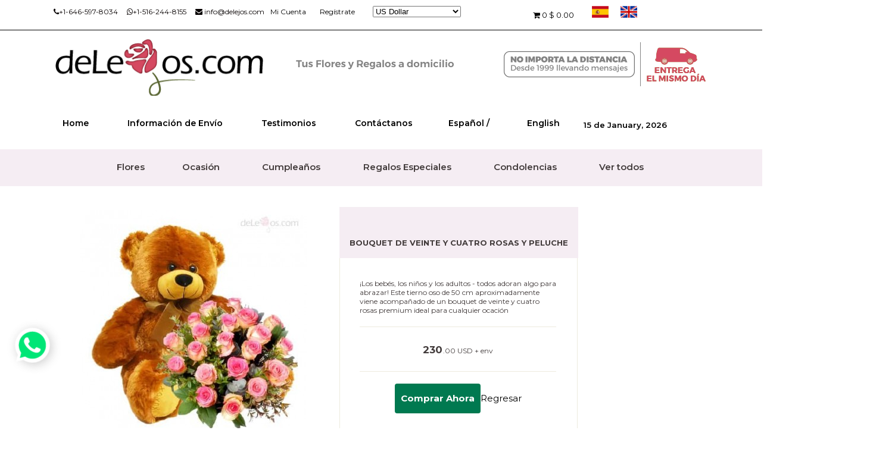

--- FILE ---
content_type: text/html; charset=ISO-8859-1
request_url: https://es.delejos.com/flores-canada/valentin/veinte-y-cuatro-rosas-bouquet-oso
body_size: 10631
content:
<!-- jempe index controller  -->    <!DOCTYPE html>
<html lang="en" dir="ltr">
<head>
    <meta charset="utf-8" />
    <meta name="viewport" content="width=device-width, initial-scale=1.0,maximum-scale=1.0">
    <script type="text/javascript">
        window.___gcfg = {
            lang: 'es-419'
        };

        (function() {
            var po = document.createElement('script'); po.type = 'text/javascript'; po.async = true;
            po.src = 'https://apis.google.com/js/plusone.js';
            var s = document.getElementsByTagName('script')[0]; s.parentNode.insertBefore(po, s);
        })();
    </script>

    
    <title>Bouquet de veinte y cuatro rosas y peluche a Canada  - Floreria de Canada</title>


    <meta name="description" content="&iexcl;Los beb&eacute;s, los ni&ntilde;os y los adultos - todos adoran algo para abrazar! Este tierno oso de 50 cm aproximadamente viene acompa&ntilde;ado de un bouquet de veinte y cuatro rosas premiu  ">
    <meta name="keywords" content="Bouquet de veinte y cuatro rosas y peluche a Canada">
            <meta name="google-site-verification" content="vydAaoWaLXnD1GyOe8ttCroxKh9FRA25hT1Gv1MLcb0" />
            <meta name="google-site-verification" content="vydAaoWaLXnD1GyOe8ttCroxKh9FRA25hT1Gv1MLcb0" />
    <link rel="stylesheet" href="https://es.delejos.com/delejos1.css?v=2">
    <link rel="stylesheet" href="https://es.delejos.com/admin/jquery/ui-lightness/jquery-ui-1.7.2.custom.css">
    <link rel="stylesheet" type="text/css" media="all" href="https://es.delejos.com//jempe/application/views/delejos/css/keyframes.css" />
    <script type="text/javascript" src="https://ajax.googleapis.com/ajax/libs/jquery/1.7.1/jquery.min.js"></script>
    <link rel="stylesheet" type="text/css" href="https://es.delejos.com/admin/fancybox/jquery.fancybox-1.3.4.css" media="screen" />
    <link href="https://fonts.googleapis.com/css2?family=Montserrat:ital,wght@0,200;0,300;0,400;0,500;0,600;0,700;0,800;1,700;1,800&display=swap" rel="stylesheet">

    <link rel="stylesheet" href="https://cdnjs.cloudflare.com/ajax/libs/font-awesome/4.7.0/css/font-awesome.min.css">
    <style>
        div{
            font-family : 'Montserrat', sans-serif !important;
        }
    </style>
    <script type="text/javascript">

        function mostrar_banner(){
// 		swfobject.embedSWF("https://es.delejos.com/imagenes/valentin.swf", "flash", "217", "129", "9.0.0", "https://es.delejos.com/chat/expressInstall.swf" );
        }
    </script>
    <script language="JavaScript" type="text/javascript">
        var timeout    = 500;
        var closetimer = 0;
        var ddmenuitem = 0;

        function jsddm_close()
        {  if(ddmenuitem) ddmenuitem.hide();}

        function jsddm_timer()
        {  closetimer = window.setTimeout(jsddm_close, timeout);}

        function jsddm_canceltimer()
        {  if(closetimer)
        {  window.clearTimeout(closetimer);
            closetimer = null;}}
    </script>
    <script type="text/javascript" >$(document).ready(function() {

			window.onload = function(){
				var ajuste_menu = 940 - $("#menu").width();
				var total_paddings = ( ($("#menu .cat").size() - 2 ) *2 ) + 2;
				var cada_padding = 14.9 + (ajuste_menu / total_paddings);

				$("#menu .cat").css("padding-left" , cada_padding + "px");
				$("#categoria_izquierda").css("padding-left" , "25px");
				$("#menu .cat").css("padding-right" , cada_padding + "px");
				$("#categoria_izquierda").css("padding-right" , "25px");
				mostrar_banner();
			}
			$("#menu li ul").parent().hover( function(){
					jsddm_canceltimer();
					jsddm_close();
					ddmenuitem = $(this).find("ul");
					ddmenuitem.show();
				},function(){
					jsddm_timer();
			});

			$("#icono_chat").load("https://es.delejos.com/boton_chat");

			$("#icono_chat").click(function(){
				if($(this).text() == "online")
				{
					window.open("http://delejos.com/chat/","jempe_chat", "height=420,width=310,status=yes,toolbar=no,menubar=no,location=no");
				}
			});
			$("a.add_to_cart").click(function()
			{
				var ga_total_items_in_cart = parseInt($("#carro_total_items").text()) + 1;

				var ga_label_name = jQuery.trim($("#logo_encabezado").text());

				if($(this).parent().hasClass("ordenar_arreglo"))
				{
					ga_label_name += " - " +  $(this).parent().parent().find("h3").text();
				}
				else if($(this).parent().attr("id") == "botones_carro_arreglo")
				{
					ga_label_name += " - " + $("#titulo_caja_arreglo").text();
				}

				ga("send", "event", "Cart", "add_to_cart", ga_label_name, ga_total_items_in_cart);
				ga("delejosTracker.send", "event", "Cart", "add_to_cart", ga_label_name, ga_total_items_in_cart);
			});
		
});</script>    <!--[if IE]>
<style>
@font-face {
 font-family: "Arial Rounded";
 src: url("fonts/Arial_Rounded_Bold.eot");
}
#menu a , .arreglo h3, .descripcion_item_carro h3 {
font-weight:normal;
}
.cada_campo input{
background:url(https://es.delejos.com/imagenes/fondo_campo.png) no-repeat;
border:none;
 width:302px;
 height:20px;
}
 .cada_campo select{
background:url(https://es.delejos.com/imagenes/fondo_campo.png) no-repeat;
border:none;
 width:316px;
 height:34px;
}
#usuarios .cada_campo input{
background:url(https://es.delejos.com/imagenes/fondo_campo2.png) no-repeat;
 width:177px;
 height:16px;
 border:none;
}
#usuarios .cada_campo select{
background:url(https://es.delejos.com/imagenes/fondo_campo2.png) no-repeat;
 width:183px;
 height:22px;
 border:none;
}
#ciudad_de_envio select{
background:url(https://es.delejos.com/imagenes/fondo_shipping.png) no-repeat;
 width:183px;
 height:32px;
 border:none;
}
#usuarios input#save_changes_button{
 padding:0px;
 line-height:16px;
 width:102px;
 height:22px;
background:url(https://es.delejos.com/imagenes/fondo_save.png) no-repeat;
}
a.boton_fondo_verde, input.boton_fondo_verde{
background:url(https://es.delejos.com/imagenes/boton_fondo_verde.png) no-repeat;
 height:34px;
 width:170px;
 border:none;
 text-align:center;
 padding:0;
}
a.boton_fondo_gris, input.boton_fondo_gris  , input#hacer_pago{
background:url(https://es.delejos.com/imagenes/boton_fondo_gris.png) no-repeat;
 height:34px;
 width:170px;
 border:none;
 text-align:center;
 padding:0;
}
 .cada_campo textarea{
background:url(https://es.delejos.com/imagenes/fondo_area.png) no-repeat;
border:none;
 width:292px;
 height:98px;
 overflow:none;
}
#accept_terms label{
 font-size:15px;
 float:left;
margin:0 5px;
}
</style>
<![endif]-->
    <!--[if IE 7]>
<style>
#he_leido{
 background-image:url(https://es.delejos.com/imagenes/terminos_spanish.gif);
 background-repeat:no-repeat;
 width:343px;
 margin:0;
}
#quiero_newsletter{
 background-image:url(https://es.delejos.com/imagenes/terminos_spanish.gif);
 background-repeat:no-repeat;
 background-position:-396px 0;
 width:240px;
 margin:0;
}
#nombre_bill_to{
 background:#dbd8bd;
 font-family:Arial;
}
#ciudad_de_envio label{
 position:relative;
 top:-12px;
}
.seccion_verde_abajo input{
 margin-left:15px;
}
#selecc_idioma .radio_boton{
 padding-top:0px;
}
</style>
<![endif]-->
    <!--Start of Zopim Live Chat Script-->
    <!--<script type="text/javascript">
    window.$zopim||(function(d,s){var z=$zopim=function(c){z._.push(c)},$=z.s=
    d.createElement(s),e=d.getElementsByTagName(s)[0];z.set=function(o){z.set.
    _.push(o)};z._=[];z.set._=[];$.async=!0;$.setAttribute('charset','utf-8');
    $.src='//cdn.zopim.com/?Ya9JYAP54NimfGBugH1oZ8nGKxw8tZdY';z.t=+new Date;$.
    type='text/javascript';e.parentNode.insertBefore($,e)})(document,'script');
    </script>-->
    <!--End of Zopim Live Chat Script-->
        <!-- Google Tag Manager -->
    <noscript><iframe src="//www.googletagmanager.com/ns.html?id=GTM-NCWTR4"
                      height="0" width="0" style="display:none;visibility:hidden"></iframe></noscript>
    <script>(function(w,d,s,l,i){w[l]=w[l]||[];w[l].push({'gtm.start':
                new Date().getTime(),event:'gtm.js'});var f=d.getElementsByTagName(s)[0],
            j=d.createElement(s),dl=l!='dataLayer'?'&l='+l:'';j.async=true;j.src=
            '//www.googletagmanager.com/gtm.js?id='+i+dl;f.parentNode.insertBefore(j,f);
        })(window,document,'script','dataLayer','GTM-NCWTR4');</script>
    <!-- End Google Tag Manager -->
    <!-- Google Tag Manager -->
    <script>(function(w,d,s,l,i){w[l]=w[l]||[];w[l].push({'gtm.start':
                new Date().getTime(),event:'gtm.js'});var f=d.getElementsByTagName(s)[0],
            j=d.createElement(s),dl=l!='dataLayer'?'&l='+l:'';j.async=true;j.src=
            'https://www.googletagmanager.com/gtm.js?id='+i+dl;f.parentNode.insertBefore(j,f);
        })(window,document,'script','dataLayer','GTM-KNXRHWL');</script>
    <!-- End Google Tag Manager -->

<!-- Google tag (gtag.js) -->
<script async src="https://www.googletagmanager.com/gtag/js?id=G-03PNFCM4ZN"></script>
<script>
  window.dataLayer = window.dataLayer || [];
  function gtag(){dataLayer.push(arguments);}
  gtag('js', new Date());

  gtag('config', 'G-03PNFCM4ZN');
</script>
<!-- Google tag (gtag.js) -->
<script async src="https://www.googletagmanager.com/gtag/js?id=AW-1072551549"></script>
<script>
  window.dataLayer = window.dataLayer || [];
  function gtag(){dataLayer.push(arguments);}
  gtag('js', new Date());

  gtag('config', 'AW-1072551549');
</script>

    <meta http-equiv="content-type" content="text/html;  charset=utf-8" />
</head>
<body>
<!--NUEVA CONSTRUCCIÃ“N INTERIORES 2016-->
<!--MENU CARRITO DE COMPRA-->
<!--MENU COMENTADO 
            <div class="menu-gris">
            	<div class="menu-negro">
	
                    <img src="images/email.png">info@delejos.com  <img src="images/phone.png">+1-646-597-8034                      <div id="div_usuario" class="arriba_links">
                    
						<div class"menu-negro2"></div>
                       
							<a href="https://es.delejos.com/flores-canada/user/" id="mi_cuenta">Mi Cuenta</a>
														<a href="https://es.delejos.com/flores-canada/user/login/">Reg&iacute;strate</a>
													</div>
						<form method="post" id="currency_form" action="https://es.delejos.com/currency">
							<label>Moneda</label>
							<input type="hidden" name="redirect" value="https://es.delejos.com/canada/valentin/veinte-y-cuatro-rosas-bouquet-oso" />
							<select name="currency"  onchange="$('#currency_form').submit()">
<option value="australia">Australian Dollar</option>
<option value="bolivia">Boliviano</option>
<option value="brazil">Brazilian Real</option>
<option value="pound">British Pound Sterling</option>
<option value="canada">Canadian Dollar</option>
<option value="china">Chinese Yuan</option>
<option value="costa_rica">Colon costarricense</option>
<option value="cordoba">Cordoba</option>
<option value="euro">Euro</option>
<option value="guarani">Guarani paraguayo</option>
<option value="lempira">Lempira</option>
<option value="new_zealand">New Zealand Dollar</option>
<option value="peru">Nuevo Sol peruano</option>
<option value="colombia">Peso Colombiano</option>
<option value="argentina">Peso argentino</option>
<option value="chile">Peso chileno</option>
<option value="dominicano">Peso dominicano</option>
<option value="mexico">Peso mexicano</option>
<option value="uruguay">Peso uruguayo</option>
<option value="ruble">Russian Ruble</option>
<option value="singapore">Singapore Dollar</option>
<option value="swiss">Swiss Franc</option>
<option value="dollar" selected="selected">US Dollar</option>
<option value="yen">Yen</option>
</select>						</form>
						<div id="div_carro">
							<a href="https://es.delejos.com/flores-canada/carro_de_compras"><span id="carro_total_items">0</span> item(s)
							<span id="total_arriba">$ 0.00</span>
							</a>
						</div>
					</div>
     			</div>
     	    </div>-->
<!--FIN MENU CARRITO DE COMPRA-->

<!--MENU CARRITO DE COMPRA-->
<div class="menu-gris">
    <div class="menu-negro">

        <span><i class="fa fa-phone mr-1" aria-hidden="true"></i>+1-646-597-8034</span> &nbsp; &nbsp; &nbsp;
        <span href="tel:15162448155"><i class="fa fa-whatsapp mr-1" aria-hidden="true"></i>+1-516-244-8155</span> &nbsp; &nbsp; &nbsp;
        <span href="mailto:info@delejos.com"><i class="fa fa-envelope mr-1" aria-hidden="true"></i>  info@delejos.com</span>
        <div id="div_usuario" class="arriba_links">

            <div class"menu-negro2"></div>

        <a href="https://es.delejos.com/flores-canada/user/" id="mi_cuenta">Mi Cuenta</a>
                    <a href="https://es.delejos.com/flores-canada/user/login/">Reg&iacute;strate</a>
            </div>
    <form method="post" id="currency_form" action="https://es.delejos.com/currency">
        <!--label>Moneda</label-->
        <input type="hidden" name="redirect" value="https://es.delejos.com/canada/valentin/veinte-y-cuatro-rosas-bouquet-oso" />
        <select name="currency"  onchange="$('#currency_form').submit()">
<option value="australia">Australian Dollar</option>
<option value="bolivia">Boliviano</option>
<option value="brazil">Brazilian Real</option>
<option value="pound">British Pound Sterling</option>
<option value="canada">Canadian Dollar</option>
<option value="china">Chinese Yuan</option>
<option value="costa_rica">Colon costarricense</option>
<option value="cordoba">Cordoba</option>
<option value="euro">Euro</option>
<option value="guarani">Guarani paraguayo</option>
<option value="lempira">Lempira</option>
<option value="new_zealand">New Zealand Dollar</option>
<option value="peru">Nuevo Sol peruano</option>
<option value="colombia">Peso Colombiano</option>
<option value="argentina">Peso argentino</option>
<option value="chile">Peso chileno</option>
<option value="dominicano">Peso dominicano</option>
<option value="mexico">Peso mexicano</option>
<option value="uruguay">Peso uruguayo</option>
<option value="ruble">Russian Ruble</option>
<option value="singapore">Singapore Dollar</option>
<option value="swiss">Swiss Franc</option>
<option value="dollar" selected="selected">US Dollar</option>
<option value="yen">Yen</option>
</select>    </form>
    <div id="div_carro">
        <a href="https://es.delejos.com/flores-canada/carro_de_compras"><i class="fa fa-shopping-cart" aria-hidden="true"></i> <span id="carro_total_items"> 0</span>  <span id="total_arriba">$ 0.00</span></a>
    </div>	<a href="http://es.delejos.com/"><img src="https://es.delejos.com/images/spa.png"></a><a href="http://en.delejos.com/"><img src="https://es.delejos.com/images/eng.png"></a>
</div>
</div>
</div>
<!--FIN MENU CARRITO DE COMPRA-->

<!--LOGOS UP-->
<div class="losgos2up">
    <div class="logossup">
        <img src="https://es.delejos.com/images/logosupspanish.png">
    </div>
</div>
<!-- FIN LOGOS UP -->
<!--LOGO-->
<div class="banner_container">


    <div class="sobra">
        <div class="logo-ajustado">
            <div id="logo_encabezado" class="logo"><a href="https://es.delejos.com/"></a>
            </div>
        </div>
    </div>
</div>
<!--FIN LOGO-->

<!-- MENU SUPERIOR  -->
<div class="fondo-menu">
    <div class="solo-menu">
        <div id="arriba_links" class="arriba_links">
            <a href="https://es.delejos.com/flores-canada">Home</a>
            <a href="https://es.delejos.com/flores-canada/informacion-de-envio">Informaci&oacute;n de Env&iacute;o</a>
                        <a href="/flores-canada/testimonios" >Testimonios</a>            <a href="https://es.delejos.com/flores-canada/servicio_al_cliente" id="contactanos" >Cont&aacute;ctanos</a>
            <span style="margin-right:3px;">Espa&ntilde;ol / </span><a href="http://en.delejos.com/flowers-canada/teddy_bear/two-dozen-roses-bouquet-teddy">English</a>            <span id="date_container">					<span>
								15 de January, 2026                    </span>
               </span>
        </div>
        <div id="div_chat" class="arriba_links">
        </div>

    </div>
</div>
<div id="marquee" style="width:100%; text-align:center; float:none;"></div>
<!--FIN MENU SUPERIOR-->








<div class="fondo-menu2">
    <div class="menu-principal2">
        <div id="div_menu">
        </div>
        <ul id="menu">

                                <li><a href="https://es.delejos.com/flores-canada/flores" id="categoria_izquierda"  class="cat">Flores</a>                            <ul>
                                                                    <li><a href="https://es.delejos.com/flores-canada/girasoles">Girasoles</a></li>
                                                                    <li><a href="https://es.delejos.com/flores-canada/lirios">Lirios</a></li>
                                                                    <li><a href="https://es.delejos.com/flores-canada/mas_vendidos">Más Vendidos</a></li>
                                                                    <li><a href="https://es.delejos.com/flores-canada/flores-variadas">Mixtos</a></li>
                                                                    <li><a href="https://es.delejos.com/flores-canada/rosas">Rosas</a></li>
                                                            </ul>
                            </li>
                                    <li><a href="https://es.delejos.com/flores-canada/ocasion"   class="cat">Ocasión</a>                            <ul>
                                                                    <li><a href="https://es.delejos.com/flores-canada/amor_y_romance">Amor y Romance</a></li>
                                                                    <li><a href="https://es.delejos.com/flores-canada/aniversario">Aniversario</a></li>
                                                                    <li><a href="https://es.delejos.com/flores-canada/condolencias">Condolencias</a></li>
                                                                    <li><a href="https://es.delejos.com/flores-canada/cumple">Cumpleaños</a></li>
                                                                    <li><a href="https://es.delejos.com/flores-canada/disculpas">Disculpas</a></li>
                                                                    <li><a href="https://es.delejos.com/flores-canada/felicitaciones">Felicitaciones</a></li>
                                                                    <li><a href="https://es.delejos.com/flores-canada/mejorate">Mejórate pronto</a></li>
                                                                    <li><a href="https://es.delejos.com/flores-canada/nacimiento">Nacimiento</a></li>
                                                                    <li><a href="https://es.delejos.com/flores-canada/navidad">Navidad</a></li>
                                                                    <li><a href="https://es.delejos.com/flores-canada/dia_de_la_madre">Para mamá</a></li>
                                                                    <li><a href="https://es.delejos.com/flores-canada/solo_porque_si">Sólo por que si</a></li>
                                                            </ul>
                            </li>
                                    <li><a href="https://es.delejos.com/flores-canada/cumple"   class="cat">Cumpleaños</a></li>
                                    <li><a href="https://es.delejos.com/flores-canada/regalos_especiales"   class="cat">Regalos Especiales</a>                            <ul>
                                                                    <li><a href="https://es.delejos.com/flores-canada/canastas">Cestas</a></li>
                                                                    <li><a href="https://es.delejos.com/flores-canada/flores-y-regalos-para-el">Regalos para El</a></li>
                                                            </ul>
                            </li>
                                    <li><a href="https://es.delejos.com/flores-canada/condolencias"   class="cat">Condolencias</a></li>
                            <li><a href="https://es.delejos.com/flores-canada/arrangements" id="categoria_derecha" class="cat">Ver todos</a></li>
        </ul>
    </div>
</div>




<div id="arreglo" itemscope itemtype="http://data-vocabulary.org/Product">
	<div style="float:left;width:5px;height:25px;"></div>
	<div id="foto_arreglo">
		<img itemprop="image" src="https://es.delejos.com/admin/image_manager/thumbs/big/rosas-con-peluche-a-domicilio.jpg" alt="Bouquet de veinte y cuatro rosas y peluche" />
	</div>
	<div style="float:left;width:15px;height:25px;"></div>
	<div id="caja_arreglo">
		<div id="titulo_caja_arreglo" itemprop="name"><h1><span><span>Bouquet de veinte y cuatro rosas y peluche</span></span></h1></div>
		<div id="textos_caja_arreglo">
			<div style="float:left;width:33px;height:25px;"></div>
			<div id="texto_caja_arreglo">
				<span itemprop="description"><p>&iexcl;Los beb&eacute;s, los ni&ntilde;os y los adultos - todos adoran algo para abrazar! Este tierno oso de 50 cm aproximadamente viene acompa&ntilde;ado de un bouquet de veinte y cuatro rosas premium ideal para cualquier ocaci&oacute;n</p></span>

				<div class="datos_caja_arreglo caja_arreglo_separador">
					<div class="costo_arreglo" style="float:none;margin:0 auto;">
						<strong itemprop="price">230</strong><small>.00 USD + env</small>
					</div>
				</div>
				<div class="datos_caja_arreglo caja_arreglo_separador" >
					<div id="botones_carro_arreglo">
						<a class="add_to_cart" href="https://es.delejos.com/canada/carro_de_compras/102729">Comprar Ahora</a><a href="#" onclick="history.go(-1)">Regresar</a>
						<div id="plus_one_product"><g:plusone size="small" count="false" href="https://es.delejos.com/canada/valentin/veinte-y-cuatro-rosas-bouquet-oso"></g:plusone></div>
					</div>
				</div>
			</div>
		</div>
	</div>
</div>
<div id="logos">
    <div class="nose">
    </div>
    <div id="salto_paises">
                    <p>Env&iacute;o de flores y regalos a toda latinoam&eacute;rica y m&aacute;s destinos</p>
            <label>Selecciona el destino de tu regalo</label>
            <select name="pais" style="width:100px;" onchange="location=this.value" >
<option value="https://es.delejos.com/flores-argentina">Argentina</option>
<option value="https://es.delejos.com/flores-bolivia">Bolivia</option>
<option value="https://es.delejos.com/flores-brasil">Brasil</option>
<option value="https://es.delejos.com/flores-canada" selected="selected">Canada</option>
<option value="https://es.delejos.com/flores-chile">Chile</option>
<option value="https://es.delejos.com/flores-colombia">Colombia</option>
<option value="https://es.delejos.com/flores-costa_rica">Costa Rica</option>
<option value="https://es.delejos.com/">Ecuador</option>
<option value="https://es.delejos.com/flores-el_salvador">El Salvador</option>
<option value="https://es.delejos.com/flores-espana">Espana</option>
<option value="https://es.delejos.com/flores-guatemala">Guatemala</option>
<option value="https://es.delejos.com/flores-honduras">Honduras</option>
<option value="https://es.delejos.com/flores-mexico">Mexico</option>
<option value="https://es.delejos.com/flores-nicaragua">Nicaragua</option>
<option value="https://es.delejos.com/flores-panama">Panama</option>
<option value="https://es.delejos.com/flores-peru">Peru</option>
<option value="https://es.delejos.com/flores-puerto_rico">Puerto Rico</option>
<option value="https://es.delejos.com/flores-republica_dominicana">Republica Dominicana</option>
<option value="https://es.delejos.com/flores-united_states">United States</option>
<option value="https://es.delejos.com/flores-uruguay">Uruguay</option>
</select>                </div>
    <div id="logos1">
        <img alt="Paypal" src="https://es.delejos.com/plantilla/logos-pequenos.png" >
    </div>
</div>
</div>

<div id="abajo">
    <div id="plusone">
        <g:plusone count=false href="https://es.delejos.com/canada"></g:plusone>
    </div>





</div>





<!--LOGOS NUEVOS-->


<!--CORRECCIÃ“N DE BUG-->
&nbsp;

<div class="porfin">
    <img alt="Paypal" src="https://es.delejos.com/images/bug.png" >
</div>
<!--FIN CORRECCIÃ“N DE BUG-->
<div class="fondosombra">
    <div class="porfin">
        <img alt="Paypal" src="https://es.delejos.com/images/logos-pagos.png" >
    </div></div>


<!--FIN LOGOS NUEVOS-->

<!--InformaciÃ³n de los paÃ­ses-->




<div class="test">
    <div class="test2">
        <a href="https://es.delejos.com/canada/flores-a-abbotsford">Flores a Abbotsford</a>            <a href="https://es.delejos.com/canada/flores-a-barrie">Flores a Barrie</a>            <a href="https://es.delejos.com/canada/flores-a-brampton">Flores a Brampton</a>            <a href="https://es.delejos.com/canada/flores-a-burlington">Flores a Burlington</a>            <a href="https://es.delejos.com/canada/flores-a-burnaby">Flores a Burnaby</a>            <a href="https://es.delejos.com/canada/flores-a-calgary">Flores a Calgary</a>            <a href="https://es.delejos.com/canada/flores-a-cambridge">Flores a Cambridge</a>            <a href="https://es.delejos.com/canada/flores-a-cape-breton">Flores a Cape Breton</a>            <a href="https://es.delejos.com/canada/flores-a-coquitlam">Flores a Coquitlam</a>            <a href="https://es.delejos.com/canada/flores-a-delta">Flores a Delta</a>            <a href="https://es.delejos.com/canada/flores-a-east-york">Flores a East York</a>            <a href="https://es.delejos.com/canada/flores-a-edmonton">Flores a Edmonton</a>            <a href="https://es.delejos.com/canada/flores-a-etobicoke">Flores a Etobicoke</a>            <a href="https://es.delejos.com/canada/flores-a-gatineau">Flores a Gatineau</a>            <a href="https://es.delejos.com/canada/flores-a-gloucester">Flores a Gloucester</a>            <a href="https://es.delejos.com/canada/flores-a-guelph">Flores a Guelph</a>            <a href="https://es.delejos.com/canada/flores-a-halifax">Flores a Halifax</a>            <a href="https://es.delejos.com/canada/flores-a-hamilton">Flores a Hamilton</a>            <a href="https://es.delejos.com/canada/flores-a-kelowna">Flores a Kelowna</a>            <a href="https://es.delejos.com/canada/flores-a-kitchener">Flores a Kitchener</a>            <a href="https://es.delejos.com/canada/flores-a-laval">Flores a Laval</a>            <a href="https://es.delejos.com/canada/flores-a-london">Flores a London</a>            <a href="https://es.delejos.com/canada/flores-a-longueuil">Flores a Longueuil</a>            <a href="https://es.delejos.com/canada/flores-a-markham">Flores a Markham</a>            <a href="https://es.delejos.com/canada/flores-a-mississauga">Flores a Mississauga</a>            <a href="https://es.delejos.com/canada/flores-a-montreal">Flores a Montréal</a>            <a href="https://es.delejos.com/canada/flores-a-nepean">Flores a Nepean</a>            <a href="https://es.delejos.com/canada/flores-a-north-york">Flores a North York</a>            <a href="https://es.delejos.com/canada/flores-a-oakville">Flores a Oakville</a>            <a href="https://es.delejos.com/canada/flores-a-oshawa">Flores a Oshawa</a>            <a href="https://es.delejos.com/canada/flores-a-ottawa">Flores a Ottawa</a>            <a href="https://es.delejos.com/canada/flores-a-quebec">Flores a Québec</a>            <a href="https://es.delejos.com/canada/flores-a-regina">Flores a Regina</a>            <a href="https://es.delejos.com/canada/flores-a-richmond">Flores a Richmond</a>            <a href="https://es.delejos.com/canada/flores-a-richmond-hill">Flores a Richmond Hill</a>            <a href="https://es.delejos.com/canada/flores-a-saanich">Flores a Saanich</a>            <a href="https://es.delejos.com/canada/flores-a-saint-catharines">Flores a Saint Catharines</a>            <a href="https://es.delejos.com/canada/flores-a-saint-john-s">Flores a Saint John´s</a>            <a href="https://es.delejos.com/canada/flores-a-saskatoon">Flores a Saskatoon</a>            <a href="https://es.delejos.com/canada/flores-a-scarborough">Flores a Scarborough</a>            <a href="https://es.delejos.com/canada/flores-a-sudbury">Flores a Sudbury</a>            <a href="https://es.delejos.com/canada/flores-a-surrey">Flores a Surrey</a>            <a href="https://es.delejos.com/canada/flores-a-thunder-bay">Flores a Thunder Bay</a>            <a href="https://es.delejos.com/canada/flores-a-toronto">Flores a Toronto</a>            <a href="https://es.delejos.com/canada/flores-a-vancouver">Flores a Vancouver</a>            <a href="https://es.delejos.com/canada/flores-a-vaughan">Flores a Vaughan</a>            <a href="https://es.delejos.com/canada/flores-a-windsor">Flores a Windsor</a>            <a href="https://es.delejos.com/canada/flores-a-winnipeg">Flores a Winnipeg</a>            <a href="https://es.delejos.com/canada/flores-a-york">Flores a York</a>                </div>
</div>






<!--FIN InformaciÃ³n de los paÃ­ses-->

<!--LINKS FINALES-->
<div id="logos_abajo">
    <a href="/flores-canada/sobre_nosotros" >Sobre Nosotros</a> |
    <a href="/flores-canada/preguntas_frecuentes" >Preguntas Frecuentes</a> |
    <a href="/flores-canada/servicio_al_cliente" >Servicio al cliente</a> |
    <a href="/flores-canada/testimonios" >Testimonios</a> |
    <a href="/flores-canada/terminos_y_condiciones" >T&eacute;rminos y condiciones</a> |
    <A href="https://es.delejos.com/flores-canada/sugerencia/">Sugerencia y evaluaci&oacute;n</A> |
    <a href="/flores-canada/politica_de_privacidad" >Pol&iacute;tica de Privacidad</a><br>
    <a href="https://es.delejos.com/">Home</a> |
    <a href="https://es.delejos.com/flores-canada/informacion-de-envio">Información de Envío</a> |
    <a href="/flores-canada/formas_de_pago" >Formas de Pago</a></div>

<!--FIN LINKS FINALES-->


<script>
    var  wa_button = {
        "phone_number" : "",
        "init" : function(phone, message, title)
        {
            this.phone_number = phone;
            var wa_icon = '<svg xmlns="http://www.w3.org/2000/svg" width="39" height="39" viewBox="0 0 39 39"><path fill="#00E676" d="M10.7 32.8l.6.3c2.5 1.5 5.3 2.2 8.1 2.2 8.8 0 16-7.2 16-16 0-4.2-1.7-8.3-4.7-11.3s-7-4.7-11.3-4.7c-8.8 0-16 7.2-15.9 16.1 0 3 .9 5.9 2.4 8.4l.4.6-1.6 5.9 6-1.5z"></path><path fill="#FFF" d="M32.4 6.4C29 2.9 24.3 1 19.5 1 9.3 1 1.1 9.3 1.2 19.4c0 3.2.9 6.3 2.4 9.1L1 38l9.7-2.5c2.7 1.5 5.7 2.2 8.7 2.2 10.1 0 18.3-8.3 18.3-18.4 0-4.9-1.9-9.5-5.3-12.9zM19.5 34.6c-2.7 0-5.4-.7-7.7-2.1l-.6-.3-5.8 1.5L6.9 28l-.4-.6c-4.4-7.1-2.3-16.5 4.9-20.9s16.5-2.3 20.9 4.9 2.3 16.5-4.9 20.9c-2.3 1.5-5.1 2.3-7.9 2.3zm8.8-11.1l-1.1-.5s-1.6-.7-2.6-1.2c-.1 0-.2-.1-.3-.1-.3 0-.5.1-.7.2 0 0-.1.1-1.5 1.7-.1.2-.3.3-.5.3h-.1c-.1 0-.3-.1-.4-.2l-.5-.2c-1.1-.5-2.1-1.1-2.9-1.9-.2-.2-.5-.4-.7-.6-.7-.7-1.4-1.5-1.9-2.4l-.1-.2c-.1-.1-.1-.2-.2-.4 0-.2 0-.4.1-.5 0 0 .4-.5.7-.8.2-.2.3-.5.5-.7.2-.3.3-.7.2-1-.1-.5-1.3-3.2-1.6-3.8-.2-.3-.4-.4-.7-.5h-1.1c-.2 0-.4.1-.6.1l-.1.1c-.2.1-.4.3-.6.4-.2.2-.3.4-.5.6-.7.9-1.1 2-1.1 3.1 0 .8.2 1.6.5 2.3l.1.3c.9 1.9 2.1 3.6 3.7 5.1l.4.4c.3.3.6.5.8.8 2.1 1.8 4.5 3.1 7.2 3.8.3.1.7.1 1 .2h1c.5 0 1.1-.2 1.5-.4.3-.2.5-.2.7-.4l.2-.2c.2-.2.4-.3.6-.5s.4-.4.5-.6c.2-.4.3-.9.4-1.4v-.7s-.1-.1-.3-.2z"></path></svg>';

            document.body.insertAdjacentHTML('beforeEnd', '<a id="wa_button" href="javascript:wa_button.show();">' + wa_icon + '</a>');
            document.body.insertAdjacentHTML('beforeEnd', '<div id="wa_button_popup"><a class="wa_close" href="javascript:wa_button.close()">&times;</a><span class="wa_title"></span><form onsubmit="return wa_button.submit()" id="wa_form"></form></div>');

            document.querySelector("#wa_button_popup .wa_title").innerHTML = title;

            document.getElementById("wa_form").insertAdjacentHTML('beforeEnd', '<label for="wa_message"></label><span></span>');
            document.querySelector("#wa_form > span").insertAdjacentHTML('beforeEnd', '<input id="wa_message" required >');
            document.querySelector("#wa_form > span").insertAdjacentHTML('beforeEnd', '<button type="submit"><svg width="20" height="18" style="isolation:isolate" version="1.1" viewBox="0 0 20 18" xmlns="http://www.w3.org/2000/svg"><path d="m0 0v7.813l16 1.187-16 1.188v7.812l20-9z" fill="#2e2e2e" style="fill:#808080"/></svg></button>');

            document.querySelector("label[for='wa_message']").innerHTML = message;


        },
        "show" : function()
        {
            document.body.classList.add("wa_show_popup");
        },
        "close" : function()
        {
            document.body.classList.remove("wa_show_popup");
        },
        "submit" : function()
        {
            var wa_url = wa_query_vars = "phone=" + this.phone_number + "&text=" + encodeURIComponent(document.getElementById("wa_message").value);

            var wa_url = "https://web.whatsapp.com/send?" + wa_query_vars;

            if(/(iPhone|iPod)/.test(navigator.userAgent))
            {
                wa_url = "whatsapp://send?" + wa_query_vars;
            }
            else if(/android\s/i.test(navigator.userAgent))
            {
                wa_url = "intent://send?" + wa_query_vars + "#Intent;package=com.whatsapp;scheme=whatsapp;end&" + wa_query_vars;
            }

            window.location = wa_url;

            return false;
        }
    }
</script>
<script>
    var wa_message = 'Hola, En que te podemos ayudar?';
    var wa_title = 'Bienvenido!';

    if(location.hostname == "en.delejos.com")
    {
        wa_message = "What can we do for you?";
        wa_title = "Welcome";
    }
    wa_button.init('15162448155', wa_message, wa_title);
    $(document).ready(function(){
        $("#menu li").mouseenter(function(){$(this).find('ul').fadeIn();});
        $("#menu li").mouseleave(function(){$(this).find('ul').fadeOut();});
    });
</script>

<script type="text/javascript">
    delejos_tawk_src   = 'https://embed.tawk.to/65416e9ca84dd54dc48747b3/1he3q14p0';
 	if(location.hostname == "en.delejos.com")
    {
        delejos_tawk_src =   'https://embed.tawk.to/65416e9ca84dd54dc48747b3/1he3pg5ho';
    }
	var Tawk_API=Tawk_API||{}, Tawk_LoadStart=new Date();
	(function(){
	var s1=document.createElement("script"),s0=document.getElementsByTagName("script")[0];
	s1.async=true;
	s1.src=delejos_tawk_src;
	s1.charset='UTF-8';
	s1.setAttribute('crossorigin','*');
	s0.parentNode.insertBefore(s1,s0);
	})();
</script>
<style>
    a#wa_button {
        position: fixed;
        display: flex;
        z-index: 100;
        bottom: 120px;
        left: 35px;
        box-shadow: 2px 2px 11px #CCC;
        border-radius: 50%; 
        transform: scale(1.5, 1.5);
        -webkit-transform: scale(1.5, 1.5);
        -moz-transform: scale(1.5, 1.5);
        -ms-transform: scale(1.5, 1.5);
        -o-transform: scale(1.5, 1.5);}

    div#wa_button_popup {
        position: fixed;
        left: -100%;
        opacity: 0;
        bottom: 110px;
        padding: 22px 24px 20px;
        box-shadow: 0 17px 50px 0 rgba(0, 0, 0, 0.19);
        z-index: 10000000000;
        background: #CCC;
        border-radius: 3px;
        display: flex;
        flex-direction: column;
        transition-duration: 1s;
        max-width: 90vw; }
    div#wa_button_popup a.wa_close {
        position: absolute;
        right: 8px;
        top: 5px;
        line-height: 20px;
        font-size: 30px;
        color: #666;
        width: 25px;
        height: 25px;
        display: flex;
        justify-content: center;
        align-items: center; }
    div#wa_button_popup span.wa_title {
        font-size: 1rem;
        padding: 10px 0;
        font-weight: bold; }
    div#wa_button_popup form#wa_form span {
        display: flex; }
    div#wa_button_popup form#wa_form label {
        font-weight: normal; }
    div#wa_button_popup form#wa_form input#wa_message {
        height: 40px;
        border: none;
        border-radius: 20px;
        margin-right: 5px;
        width: 240px;
        padding: 0 25px; }
    div#wa_button_popup form#wa_form button {
        background: transparent;
        border: none; }

    body.wa_show_popup div#wa_button_popup {
        opacity: 1;
        left: 100px; }

</style>
</body>


<!--JEMPE ADMIN-->
<div align="center">
    <div id="container">
        
<div id="order_status">
	<form method="post" id="order_status_form" action="https://es.delejos.com/check_status.xml">
		<div>
			<label>Orden #</label>
			<input type="text" name="orden_id" />
		</div>
		<div>
			<label>Email</label>
			<input type="text" name="orden_email" />
		</div>
		<div>
			<label>&nbsp;</label>
			<input id="check_status" type="submit" value="Verificar el status de la orden" />
		</div>
	</form>
</div>
        <div align="center">
            <div id="container">





                
<div id="order_status">
	<form method="post" id="order_status_form" action="https://es.delejos.com/check_status.xml">
		<div>
			<label>Orden #</label>
			<input type="text" name="orden_id" />
		</div>
		<div>
			<label>Email</label>
			<input type="text" name="orden_email" />
		</div>
		<div>
			<label>&nbsp;</label>
			<input id="check_status" type="submit" value="Verificar el status de la orden" />
		</div>
	</form>
</div>                <div id="select_country">
                    <select name="country" id="country_list">
</select>                </div>




                <div id="white_background">
                    <div id="menu_arriba"  >
                        <div>
                        </div>



                    </div>
                </div>
            </div>
        </div>

        <!--FIN JEMPE ADMIN-->

</html><!--0.0274--><!--{2.33MB}-->

--- FILE ---
content_type: text/html; charset=utf-8
request_url: https://accounts.google.com/o/oauth2/postmessageRelay?parent=https%3A%2F%2Fes.delejos.com&jsh=m%3B%2F_%2Fscs%2Fabc-static%2F_%2Fjs%2Fk%3Dgapi.lb.en.OE6tiwO4KJo.O%2Fd%3D1%2Frs%3DAHpOoo_Itz6IAL6GO-n8kgAepm47TBsg1Q%2Fm%3D__features__
body_size: 161
content:
<!DOCTYPE html><html><head><title></title><meta http-equiv="content-type" content="text/html; charset=utf-8"><meta http-equiv="X-UA-Compatible" content="IE=edge"><meta name="viewport" content="width=device-width, initial-scale=1, minimum-scale=1, maximum-scale=1, user-scalable=0"><script src='https://ssl.gstatic.com/accounts/o/2580342461-postmessagerelay.js' nonce="ccFeB9JtzPzEqoJmEwQHHg"></script></head><body><script type="text/javascript" src="https://apis.google.com/js/rpc:shindig_random.js?onload=init" nonce="ccFeB9JtzPzEqoJmEwQHHg"></script></body></html>